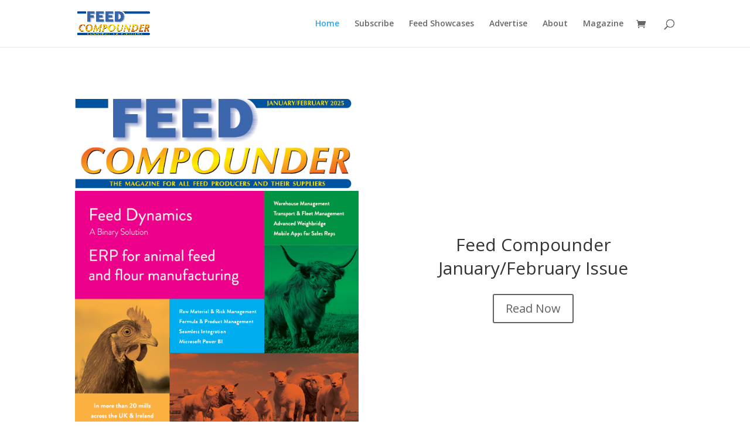

--- FILE ---
content_type: text/css
request_url: https://new.ucan2magazine.co.uk/wp-content/et-cache/82/et-core-unified-deferred-82.min.css?ver=1764938179
body_size: 11596
content:
.et_pb_section_3.et_pb_section{padding-top:0px;padding-bottom:0px;background-color:#FFFFFF!important}.et_pb_text_8 h1{font-size:40px}.et_pb_text_8{padding-bottom:6px!important}.et_pb_row_5.et_pb_row{padding-top:4px!important;padding-bottom:27px!important;margin-top:-17px!important;margin-right:auto!important;margin-left:auto!important;padding-top:4px;padding-bottom:27px}.et_pb_cta_0.et_pb_promo,.et_pb_cta_2.et_pb_promo{background-color:#ffc077}.et_pb_cta_1.et_pb_promo{background-color:#ffc077;padding-bottom:66px!important}body #page-container .et_pb_section .et_pb_button_4{color:#E09900!important}body #page-container .et_pb_section .et_pb_button_4:after{color:#FFFFFF}.et_pb_button_4,.et_pb_button_4:after,.et_pb_button_5,.et_pb_button_5:after{transition:all 300ms ease 0ms}.et_pb_section_4.et_pb_section{padding-bottom:1px;margin-top:-16px}.et_pb_row_7.et_pb_row{padding-top:2px!important;padding-top:2px}.et_pb_text_9 h2,.et_pb_text_11 h2{font-family:'Montserrat',Helvetica,Arial,Lucida,sans-serif;font-weight:700;font-size:70px;color:#000000!important;line-height:1.2em}.et_pb_text_9,.et_pb_text_11{max-width:750px;z-index:2;position:relative}.et_pb_text_10.et_pb_text,.et_pb_text_12.et_pb_text{color:rgba(0,0,0,0.03)!important}.et_pb_text_10{line-height:1em;font-family:'Cardo',Georgia,"Times New Roman",serif;font-weight:700;font-size:150px;line-height:1em;padding-right:92px!important;margin-top:-0.8em!important;margin-left:-0.8em!important}.et_pb_blurb_0.et_pb_blurb .et_pb_module_header,.et_pb_blurb_0.et_pb_blurb .et_pb_module_header a,.et_pb_blurb_1.et_pb_blurb .et_pb_module_header,.et_pb_blurb_1.et_pb_blurb .et_pb_module_header a,.et_pb_blurb_2.et_pb_blurb .et_pb_module_header,.et_pb_blurb_2.et_pb_blurb .et_pb_module_header a{color:#000000!important;text-align:center}.et_pb_text_12{line-height:1em;font-family:'Cardo',Georgia,"Times New Roman",serif;font-weight:700;font-size:150px;line-height:1em;margin-top:-0.8em!important;margin-left:-0.8em!important}.et_pb_text_13 h6,.et_pb_text_14 h6,.et_pb_text_15 h6,.et_pb_text_16 h6{font-weight:700;text-transform:uppercase;font-size:11px;letter-spacing:2px;line-height:1.8em}.et_pb_text_13,.et_pb_text_14,.et_pb_text_15,.et_pb_text_16{background-color:rgba(0,0,0,0.06);border-left-width:8px;padding-top:12px!important;padding-right:16px!important;padding-bottom:4px!important;padding-left:16px!important;transition:border 300ms ease 0ms}.et_pb_text_13:hover,.et_pb_text_14:hover,.et_pb_text_15:hover,.et_pb_text_16:hover{border-left-width:12px}.et_pb_button_5_wrapper .et_pb_button_5,.et_pb_button_5_wrapper .et_pb_button_5:hover{padding-top:15px!important;padding-right:40px!important;padding-bottom:15px!important;padding-left:40px!important}body #page-container .et_pb_section .et_pb_button_5{color:#ff2a38!important;border-width:1px!important;border-color:#ff2a38;border-radius:0px;letter-spacing:2px;font-size:14px;font-weight:600!important;text-transform:uppercase!important;background-color:#ffffff}body #page-container .et_pb_section .et_pb_button_5:hover{color:#ffffff!important;background-image:initial;background-color:#ff2a38}body #page-container .et_pb_section .et_pb_button_5:hover:after,body #page-container .et_pb_section .et_pb_signup_1.et_pb_subscribe .et_pb_newsletter_button.et_pb_button:hover:after{margin-left:.3em;left:auto;margin-left:.3em;opacity:1}body #page-container .et_pb_section .et_pb_button_5:after,body #page-container .et_pb_section .et_pb_signup_1.et_pb_subscribe .et_pb_newsletter_button.et_pb_button:after{line-height:inherit;font-size:inherit!important;margin-left:-1em;left:auto;font-family:ETmodules!important;font-weight:400!important}.et_pb_button_5{transition:color 300ms ease 0ms,background-color 300ms ease 0ms}.et_pb_section_6.et_pb_section{padding-top:17px;margin-top:-47px}.et_pb_section_7.et_pb_section{padding-bottom:0px}.et_pb_row_13.et_pb_row{padding-top:0px!important;padding-bottom:0px!important;padding-top:0px;padding-bottom:0px}.et_pb_row_13,body #page-container .et-db #et-boc .et-l .et_pb_row_13.et_pb_row,body.et_pb_pagebuilder_layout.single #page-container #et-boc .et-l .et_pb_row_13.et_pb_row,body.et_pb_pagebuilder_layout.single.et_full_width_page #page-container #et-boc .et-l .et_pb_row_13.et_pb_row{max-width:none}.et_pb_row_13{box-shadow:30vw 0px 0px 0px #000000}.et_pb_image_1 .et_pb_image_wrap img{max-height:504px;width:auto}.et_pb_image_1{margin-top:-40px!important;margin-right:0px!important;margin-bottom:40px!important;margin-left:0px!important;text-align:center}.et_pb_text_17 h2{font-family:'Montserrat',Helvetica,Arial,Lucida,sans-serif;font-weight:700;font-size:70px;color:#ffdfb9!important;line-height:1.2em}.et_pb_section_8.et_pb_section{padding-top:0px;padding-bottom:100px}.et_pb_section_8{box-shadow:inset 0px -180px 0px 0px #ffffff}.et_pb_row_14{background-color:#ffffff;box-shadow:30vw 0px 0px 0px #ffc077;z-index:10!important;position:relative}.et_pb_row_14.et_pb_row{padding-top:60px!important;padding-right:50px!important;padding-bottom:0px!important;padding-left:50px!important;margin-top:-48px!important;padding-top:60px;padding-right:50px;padding-bottom:0px;padding-left:50px}.et_pb_text_19.et_pb_text a{color:#000000!important}.et_pb_text_19 ul li{line-height:2.4em;line-height:2.4em}.et_pb_text_19 h6,.et_pb_text_20 h6{font-family:'Montserrat',Helvetica,Arial,Lucida,sans-serif;font-weight:700;text-transform:uppercase;line-height:1.8em}.et_pb_text_19 ul{list-style-type:none!important;padding-left:1px!important}.et_pb_text_20{margin-bottom:10px!important}.et_pb_social_media_follow_0 li.et_pb_social_icon a.icon:before{color:#000000}.et_pb_text_21 h2{font-family:'Montserrat',Helvetica,Arial,Lucida,sans-serif;font-weight:700;font-size:40px;line-height:1.2em}.et_pb_text_21{margin-bottom:0px!important;max-width:750px}.et_pb_signup_1.et_pb_contact_field .et_pb_contact_field_options_title,.et_pb_signup_1.et_pb_subscribe .et_pb_newsletter_form .input,.et_pb_signup_1.et_pb_subscribe .et_pb_newsletter_form .input[type=checkbox]+label,.et_pb_signup_1.et_pb_subscribe .et_pb_newsletter_form .input[type=radio]+label{font-size:16px;line-height:1.8em}.et_pb_signup_1.et_pb_subscribe .et_pb_newsletter_form .input::-webkit-input-placeholder{font-size:16px;line-height:1.8em}.et_pb_signup_1.et_pb_subscribe .et_pb_newsletter_form .input::-moz-placeholder{font-size:16px;line-height:1.8em}.et_pb_signup_1.et_pb_subscribe .et_pb_newsletter_form .input:-ms-input-placeholder{font-size:16px;line-height:1.8em}.et_pb_signup_1 .et_pb_newsletter_form p input[type="text"],.et_pb_signup_1 .et_pb_newsletter_form p textarea,.et_pb_signup_1 .et_pb_newsletter_form p select,.et_pb_signup_1 .et_pb_newsletter_form p .input[type="radio"]+label i,.et_pb_signup_1 .et_pb_newsletter_form p .input[type="checkbox"]+label i{border-radius:0px 0px 0px 0px;overflow:hidden;border-width:1px;border-color:000}body #page-container .et_pb_section .et_pb_signup_1.et_pb_subscribe .et_pb_newsletter_button.et_pb_button{color:#ffffff!important;border-width:12px!important;border-color:rgba(0,0,0,0);border-radius:0px;letter-spacing:2px;font-size:14px;font-weight:800!important;text-transform:uppercase!important;background-color:#000000}.et_pb_signup_1 .et_pb_newsletter_form p input[type="text"],.et_pb_signup_1 .et_pb_newsletter_form p textarea,.et_pb_signup_1 .et_pb_newsletter_form p select,.et_pb_signup_1 .et_pb_newsletter_form p .input[type="checkbox"]+label i,.et_pb_signup_1 .et_pb_newsletter_form p .input[type="radio"]+label i{background-color:rgba(0,0,0,0)}.et_pb_column_23,.et_pb_column_24,.et_pb_column_25{border-width:1px;border-color:rgba(51,51,51,0.12);padding-top:100px;padding-right:20px;padding-bottom:50px;padding-left:20px}.et_pb_column_27{background-color:#ffffff;padding-top:40px;padding-right:40px;padding-bottom:40px;padding-left:40px;box-shadow:inset 0px 0px 0px 1px rgba(0,0,0,0.12);z-index:10!important;position:relative;transform:translateX(40px) translateY(-60px)}.et_pb_column_28{background-color:#000000;padding-top:100px;padding-right:40px;padding-bottom:100px;padding-left:100px}@media only screen and (max-width:980px){body #page-container .et_pb_section .et_pb_button_4:after{display:inline-block;opacity:0}body #page-container .et_pb_section .et_pb_button_4:hover:after{opacity:1}.et_pb_text_9 h2,.et_pb_text_11 h2,.et_pb_text_17 h2{font-size:48px}.et_pb_text_10,.et_pb_text_12{font-size:100px;margin-top:-100px!important}.et_pb_text_13,.et_pb_text_14,.et_pb_text_15,.et_pb_text_16{border-left-width:8px}body #page-container .et_pb_section .et_pb_button_5:after,body #page-container .et_pb_section .et_pb_signup_1.et_pb_subscribe .et_pb_newsletter_button.et_pb_button:after{line-height:inherit;font-size:inherit!important;margin-left:-1em;left:auto;display:inline-block;opacity:0;content:attr(data-icon);font-family:ETmodules!important;font-weight:400!important}body #page-container .et_pb_section .et_pb_button_5:before,body #page-container .et_pb_section .et_pb_signup_1.et_pb_subscribe .et_pb_newsletter_button.et_pb_button:before{display:none}body #page-container .et_pb_section .et_pb_button_5:hover:after,body #page-container .et_pb_section .et_pb_signup_1.et_pb_subscribe .et_pb_newsletter_button.et_pb_button:hover:after{margin-left:.3em;left:auto;margin-left:.3em;opacity:1}.et_pb_image_1 .et_pb_image_wrap img{width:auto}.et_pb_row_14.et_pb_row{padding-right:10%!important;padding-left:0px!important;margin-top:0px!important;padding-right:10%!important;padding-left:0px!important}.et_pb_column_27{transform:translateX(1px) translateY(-60px)}.et_pb_column_28{padding-top:80px;padding-right:40px;padding-bottom:80px;padding-left:40px}}@media only screen and (max-width:767px){body #page-container .et_pb_section .et_pb_button_4:after{display:inline-block;opacity:0}body #page-container .et_pb_section .et_pb_button_4:hover:after{opacity:1}.et_pb_text_9 h2,.et_pb_text_11 h2,.et_pb_text_17 h2,.et_pb_text_21 h2{font-size:36px}.et_pb_text_10,.et_pb_text_12{font-size:60px;margin-top:-80px!important;margin-left:-60px!important}.et_pb_text_13,.et_pb_text_14,.et_pb_text_15,.et_pb_text_16{border-left-width:8px}body #page-container .et_pb_section .et_pb_button_5:after,body #page-container .et_pb_section .et_pb_signup_1.et_pb_subscribe .et_pb_newsletter_button.et_pb_button:after{line-height:inherit;font-size:inherit!important;margin-left:-1em;left:auto;display:inline-block;opacity:0;content:attr(data-icon);font-family:ETmodules!important;font-weight:400!important}body #page-container .et_pb_section .et_pb_button_5:before,body #page-container .et_pb_section .et_pb_signup_1.et_pb_subscribe .et_pb_newsletter_button.et_pb_button:before{display:none}body #page-container .et_pb_section .et_pb_button_5:hover:after,body #page-container .et_pb_section .et_pb_signup_1.et_pb_subscribe .et_pb_newsletter_button.et_pb_button:hover:after{margin-left:.3em;left:auto;margin-left:.3em;opacity:1}.et_pb_image_1{margin-right:-20px!important;margin-left:-20px!important}.et_pb_image_1 .et_pb_image_wrap img{width:auto}.et_pb_row_14.et_pb_row{padding-right:5%!important;padding-left:5%!important;padding-right:5%!important;padding-left:5%!important}.et_pb_row_14,body #page-container .et-db #et-boc .et-l .et_pb_row_14.et_pb_row,body.et_pb_pagebuilder_layout.single #page-container #et-boc .et-l .et_pb_row_14.et_pb_row,body.et_pb_pagebuilder_layout.single.et_full_width_page #page-container #et-boc .et-l .et_pb_row_14.et_pb_row{width:90%}.et_pb_column_27{padding-right:20px;padding-left:20px;transform:translateX(1px) translateY(-60px)}.et_pb_column_28{padding-top:60px;padding-right:20px;padding-bottom:60px;padding-left:20px}}